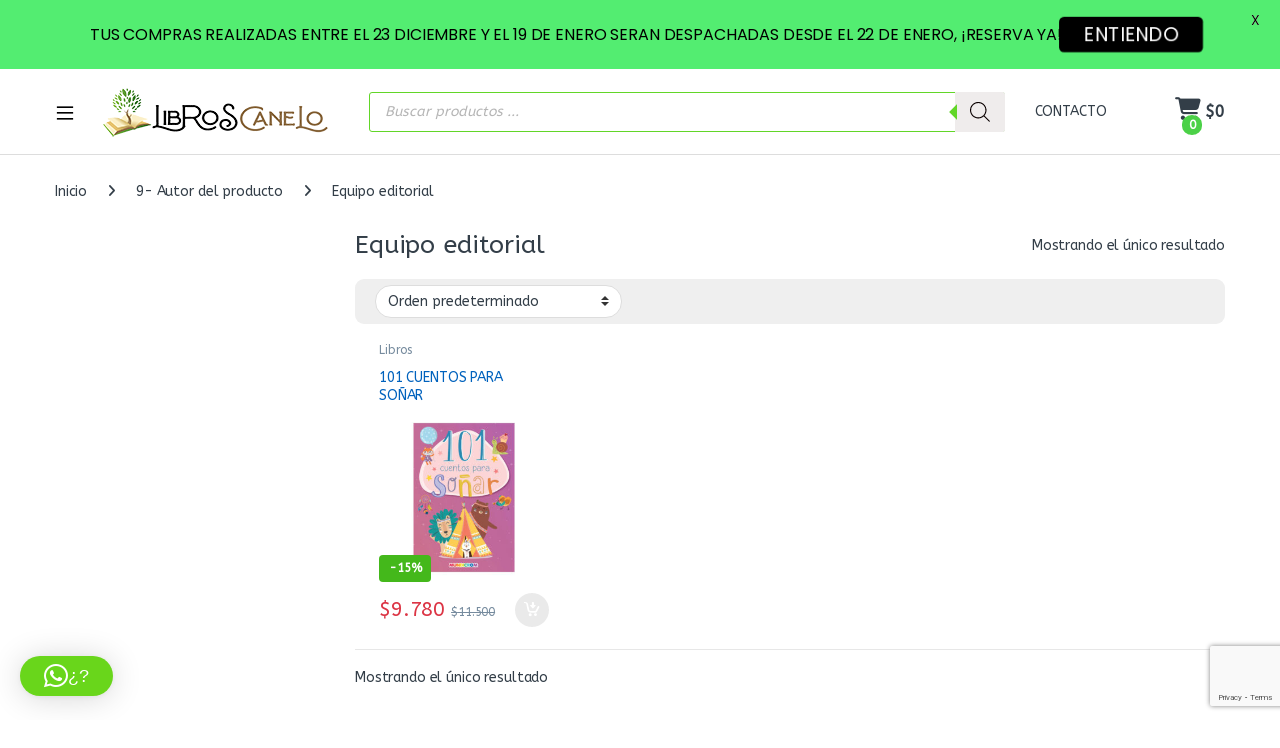

--- FILE ---
content_type: text/html; charset=utf-8
request_url: https://www.google.com/recaptcha/api2/anchor?ar=1&k=6LelELEUAAAAAPInje1jGeIFxAybYLWhW2ay1vGi&co=aHR0cHM6Ly93d3cubGlicm9zY2FuZWxvLmNsOjQ0Mw..&hl=en&v=PoyoqOPhxBO7pBk68S4YbpHZ&size=invisible&anchor-ms=20000&execute-ms=30000&cb=mmc2v1xzkvrm
body_size: 48538
content:
<!DOCTYPE HTML><html dir="ltr" lang="en"><head><meta http-equiv="Content-Type" content="text/html; charset=UTF-8">
<meta http-equiv="X-UA-Compatible" content="IE=edge">
<title>reCAPTCHA</title>
<style type="text/css">
/* cyrillic-ext */
@font-face {
  font-family: 'Roboto';
  font-style: normal;
  font-weight: 400;
  font-stretch: 100%;
  src: url(//fonts.gstatic.com/s/roboto/v48/KFO7CnqEu92Fr1ME7kSn66aGLdTylUAMa3GUBHMdazTgWw.woff2) format('woff2');
  unicode-range: U+0460-052F, U+1C80-1C8A, U+20B4, U+2DE0-2DFF, U+A640-A69F, U+FE2E-FE2F;
}
/* cyrillic */
@font-face {
  font-family: 'Roboto';
  font-style: normal;
  font-weight: 400;
  font-stretch: 100%;
  src: url(//fonts.gstatic.com/s/roboto/v48/KFO7CnqEu92Fr1ME7kSn66aGLdTylUAMa3iUBHMdazTgWw.woff2) format('woff2');
  unicode-range: U+0301, U+0400-045F, U+0490-0491, U+04B0-04B1, U+2116;
}
/* greek-ext */
@font-face {
  font-family: 'Roboto';
  font-style: normal;
  font-weight: 400;
  font-stretch: 100%;
  src: url(//fonts.gstatic.com/s/roboto/v48/KFO7CnqEu92Fr1ME7kSn66aGLdTylUAMa3CUBHMdazTgWw.woff2) format('woff2');
  unicode-range: U+1F00-1FFF;
}
/* greek */
@font-face {
  font-family: 'Roboto';
  font-style: normal;
  font-weight: 400;
  font-stretch: 100%;
  src: url(//fonts.gstatic.com/s/roboto/v48/KFO7CnqEu92Fr1ME7kSn66aGLdTylUAMa3-UBHMdazTgWw.woff2) format('woff2');
  unicode-range: U+0370-0377, U+037A-037F, U+0384-038A, U+038C, U+038E-03A1, U+03A3-03FF;
}
/* math */
@font-face {
  font-family: 'Roboto';
  font-style: normal;
  font-weight: 400;
  font-stretch: 100%;
  src: url(//fonts.gstatic.com/s/roboto/v48/KFO7CnqEu92Fr1ME7kSn66aGLdTylUAMawCUBHMdazTgWw.woff2) format('woff2');
  unicode-range: U+0302-0303, U+0305, U+0307-0308, U+0310, U+0312, U+0315, U+031A, U+0326-0327, U+032C, U+032F-0330, U+0332-0333, U+0338, U+033A, U+0346, U+034D, U+0391-03A1, U+03A3-03A9, U+03B1-03C9, U+03D1, U+03D5-03D6, U+03F0-03F1, U+03F4-03F5, U+2016-2017, U+2034-2038, U+203C, U+2040, U+2043, U+2047, U+2050, U+2057, U+205F, U+2070-2071, U+2074-208E, U+2090-209C, U+20D0-20DC, U+20E1, U+20E5-20EF, U+2100-2112, U+2114-2115, U+2117-2121, U+2123-214F, U+2190, U+2192, U+2194-21AE, U+21B0-21E5, U+21F1-21F2, U+21F4-2211, U+2213-2214, U+2216-22FF, U+2308-230B, U+2310, U+2319, U+231C-2321, U+2336-237A, U+237C, U+2395, U+239B-23B7, U+23D0, U+23DC-23E1, U+2474-2475, U+25AF, U+25B3, U+25B7, U+25BD, U+25C1, U+25CA, U+25CC, U+25FB, U+266D-266F, U+27C0-27FF, U+2900-2AFF, U+2B0E-2B11, U+2B30-2B4C, U+2BFE, U+3030, U+FF5B, U+FF5D, U+1D400-1D7FF, U+1EE00-1EEFF;
}
/* symbols */
@font-face {
  font-family: 'Roboto';
  font-style: normal;
  font-weight: 400;
  font-stretch: 100%;
  src: url(//fonts.gstatic.com/s/roboto/v48/KFO7CnqEu92Fr1ME7kSn66aGLdTylUAMaxKUBHMdazTgWw.woff2) format('woff2');
  unicode-range: U+0001-000C, U+000E-001F, U+007F-009F, U+20DD-20E0, U+20E2-20E4, U+2150-218F, U+2190, U+2192, U+2194-2199, U+21AF, U+21E6-21F0, U+21F3, U+2218-2219, U+2299, U+22C4-22C6, U+2300-243F, U+2440-244A, U+2460-24FF, U+25A0-27BF, U+2800-28FF, U+2921-2922, U+2981, U+29BF, U+29EB, U+2B00-2BFF, U+4DC0-4DFF, U+FFF9-FFFB, U+10140-1018E, U+10190-1019C, U+101A0, U+101D0-101FD, U+102E0-102FB, U+10E60-10E7E, U+1D2C0-1D2D3, U+1D2E0-1D37F, U+1F000-1F0FF, U+1F100-1F1AD, U+1F1E6-1F1FF, U+1F30D-1F30F, U+1F315, U+1F31C, U+1F31E, U+1F320-1F32C, U+1F336, U+1F378, U+1F37D, U+1F382, U+1F393-1F39F, U+1F3A7-1F3A8, U+1F3AC-1F3AF, U+1F3C2, U+1F3C4-1F3C6, U+1F3CA-1F3CE, U+1F3D4-1F3E0, U+1F3ED, U+1F3F1-1F3F3, U+1F3F5-1F3F7, U+1F408, U+1F415, U+1F41F, U+1F426, U+1F43F, U+1F441-1F442, U+1F444, U+1F446-1F449, U+1F44C-1F44E, U+1F453, U+1F46A, U+1F47D, U+1F4A3, U+1F4B0, U+1F4B3, U+1F4B9, U+1F4BB, U+1F4BF, U+1F4C8-1F4CB, U+1F4D6, U+1F4DA, U+1F4DF, U+1F4E3-1F4E6, U+1F4EA-1F4ED, U+1F4F7, U+1F4F9-1F4FB, U+1F4FD-1F4FE, U+1F503, U+1F507-1F50B, U+1F50D, U+1F512-1F513, U+1F53E-1F54A, U+1F54F-1F5FA, U+1F610, U+1F650-1F67F, U+1F687, U+1F68D, U+1F691, U+1F694, U+1F698, U+1F6AD, U+1F6B2, U+1F6B9-1F6BA, U+1F6BC, U+1F6C6-1F6CF, U+1F6D3-1F6D7, U+1F6E0-1F6EA, U+1F6F0-1F6F3, U+1F6F7-1F6FC, U+1F700-1F7FF, U+1F800-1F80B, U+1F810-1F847, U+1F850-1F859, U+1F860-1F887, U+1F890-1F8AD, U+1F8B0-1F8BB, U+1F8C0-1F8C1, U+1F900-1F90B, U+1F93B, U+1F946, U+1F984, U+1F996, U+1F9E9, U+1FA00-1FA6F, U+1FA70-1FA7C, U+1FA80-1FA89, U+1FA8F-1FAC6, U+1FACE-1FADC, U+1FADF-1FAE9, U+1FAF0-1FAF8, U+1FB00-1FBFF;
}
/* vietnamese */
@font-face {
  font-family: 'Roboto';
  font-style: normal;
  font-weight: 400;
  font-stretch: 100%;
  src: url(//fonts.gstatic.com/s/roboto/v48/KFO7CnqEu92Fr1ME7kSn66aGLdTylUAMa3OUBHMdazTgWw.woff2) format('woff2');
  unicode-range: U+0102-0103, U+0110-0111, U+0128-0129, U+0168-0169, U+01A0-01A1, U+01AF-01B0, U+0300-0301, U+0303-0304, U+0308-0309, U+0323, U+0329, U+1EA0-1EF9, U+20AB;
}
/* latin-ext */
@font-face {
  font-family: 'Roboto';
  font-style: normal;
  font-weight: 400;
  font-stretch: 100%;
  src: url(//fonts.gstatic.com/s/roboto/v48/KFO7CnqEu92Fr1ME7kSn66aGLdTylUAMa3KUBHMdazTgWw.woff2) format('woff2');
  unicode-range: U+0100-02BA, U+02BD-02C5, U+02C7-02CC, U+02CE-02D7, U+02DD-02FF, U+0304, U+0308, U+0329, U+1D00-1DBF, U+1E00-1E9F, U+1EF2-1EFF, U+2020, U+20A0-20AB, U+20AD-20C0, U+2113, U+2C60-2C7F, U+A720-A7FF;
}
/* latin */
@font-face {
  font-family: 'Roboto';
  font-style: normal;
  font-weight: 400;
  font-stretch: 100%;
  src: url(//fonts.gstatic.com/s/roboto/v48/KFO7CnqEu92Fr1ME7kSn66aGLdTylUAMa3yUBHMdazQ.woff2) format('woff2');
  unicode-range: U+0000-00FF, U+0131, U+0152-0153, U+02BB-02BC, U+02C6, U+02DA, U+02DC, U+0304, U+0308, U+0329, U+2000-206F, U+20AC, U+2122, U+2191, U+2193, U+2212, U+2215, U+FEFF, U+FFFD;
}
/* cyrillic-ext */
@font-face {
  font-family: 'Roboto';
  font-style: normal;
  font-weight: 500;
  font-stretch: 100%;
  src: url(//fonts.gstatic.com/s/roboto/v48/KFO7CnqEu92Fr1ME7kSn66aGLdTylUAMa3GUBHMdazTgWw.woff2) format('woff2');
  unicode-range: U+0460-052F, U+1C80-1C8A, U+20B4, U+2DE0-2DFF, U+A640-A69F, U+FE2E-FE2F;
}
/* cyrillic */
@font-face {
  font-family: 'Roboto';
  font-style: normal;
  font-weight: 500;
  font-stretch: 100%;
  src: url(//fonts.gstatic.com/s/roboto/v48/KFO7CnqEu92Fr1ME7kSn66aGLdTylUAMa3iUBHMdazTgWw.woff2) format('woff2');
  unicode-range: U+0301, U+0400-045F, U+0490-0491, U+04B0-04B1, U+2116;
}
/* greek-ext */
@font-face {
  font-family: 'Roboto';
  font-style: normal;
  font-weight: 500;
  font-stretch: 100%;
  src: url(//fonts.gstatic.com/s/roboto/v48/KFO7CnqEu92Fr1ME7kSn66aGLdTylUAMa3CUBHMdazTgWw.woff2) format('woff2');
  unicode-range: U+1F00-1FFF;
}
/* greek */
@font-face {
  font-family: 'Roboto';
  font-style: normal;
  font-weight: 500;
  font-stretch: 100%;
  src: url(//fonts.gstatic.com/s/roboto/v48/KFO7CnqEu92Fr1ME7kSn66aGLdTylUAMa3-UBHMdazTgWw.woff2) format('woff2');
  unicode-range: U+0370-0377, U+037A-037F, U+0384-038A, U+038C, U+038E-03A1, U+03A3-03FF;
}
/* math */
@font-face {
  font-family: 'Roboto';
  font-style: normal;
  font-weight: 500;
  font-stretch: 100%;
  src: url(//fonts.gstatic.com/s/roboto/v48/KFO7CnqEu92Fr1ME7kSn66aGLdTylUAMawCUBHMdazTgWw.woff2) format('woff2');
  unicode-range: U+0302-0303, U+0305, U+0307-0308, U+0310, U+0312, U+0315, U+031A, U+0326-0327, U+032C, U+032F-0330, U+0332-0333, U+0338, U+033A, U+0346, U+034D, U+0391-03A1, U+03A3-03A9, U+03B1-03C9, U+03D1, U+03D5-03D6, U+03F0-03F1, U+03F4-03F5, U+2016-2017, U+2034-2038, U+203C, U+2040, U+2043, U+2047, U+2050, U+2057, U+205F, U+2070-2071, U+2074-208E, U+2090-209C, U+20D0-20DC, U+20E1, U+20E5-20EF, U+2100-2112, U+2114-2115, U+2117-2121, U+2123-214F, U+2190, U+2192, U+2194-21AE, U+21B0-21E5, U+21F1-21F2, U+21F4-2211, U+2213-2214, U+2216-22FF, U+2308-230B, U+2310, U+2319, U+231C-2321, U+2336-237A, U+237C, U+2395, U+239B-23B7, U+23D0, U+23DC-23E1, U+2474-2475, U+25AF, U+25B3, U+25B7, U+25BD, U+25C1, U+25CA, U+25CC, U+25FB, U+266D-266F, U+27C0-27FF, U+2900-2AFF, U+2B0E-2B11, U+2B30-2B4C, U+2BFE, U+3030, U+FF5B, U+FF5D, U+1D400-1D7FF, U+1EE00-1EEFF;
}
/* symbols */
@font-face {
  font-family: 'Roboto';
  font-style: normal;
  font-weight: 500;
  font-stretch: 100%;
  src: url(//fonts.gstatic.com/s/roboto/v48/KFO7CnqEu92Fr1ME7kSn66aGLdTylUAMaxKUBHMdazTgWw.woff2) format('woff2');
  unicode-range: U+0001-000C, U+000E-001F, U+007F-009F, U+20DD-20E0, U+20E2-20E4, U+2150-218F, U+2190, U+2192, U+2194-2199, U+21AF, U+21E6-21F0, U+21F3, U+2218-2219, U+2299, U+22C4-22C6, U+2300-243F, U+2440-244A, U+2460-24FF, U+25A0-27BF, U+2800-28FF, U+2921-2922, U+2981, U+29BF, U+29EB, U+2B00-2BFF, U+4DC0-4DFF, U+FFF9-FFFB, U+10140-1018E, U+10190-1019C, U+101A0, U+101D0-101FD, U+102E0-102FB, U+10E60-10E7E, U+1D2C0-1D2D3, U+1D2E0-1D37F, U+1F000-1F0FF, U+1F100-1F1AD, U+1F1E6-1F1FF, U+1F30D-1F30F, U+1F315, U+1F31C, U+1F31E, U+1F320-1F32C, U+1F336, U+1F378, U+1F37D, U+1F382, U+1F393-1F39F, U+1F3A7-1F3A8, U+1F3AC-1F3AF, U+1F3C2, U+1F3C4-1F3C6, U+1F3CA-1F3CE, U+1F3D4-1F3E0, U+1F3ED, U+1F3F1-1F3F3, U+1F3F5-1F3F7, U+1F408, U+1F415, U+1F41F, U+1F426, U+1F43F, U+1F441-1F442, U+1F444, U+1F446-1F449, U+1F44C-1F44E, U+1F453, U+1F46A, U+1F47D, U+1F4A3, U+1F4B0, U+1F4B3, U+1F4B9, U+1F4BB, U+1F4BF, U+1F4C8-1F4CB, U+1F4D6, U+1F4DA, U+1F4DF, U+1F4E3-1F4E6, U+1F4EA-1F4ED, U+1F4F7, U+1F4F9-1F4FB, U+1F4FD-1F4FE, U+1F503, U+1F507-1F50B, U+1F50D, U+1F512-1F513, U+1F53E-1F54A, U+1F54F-1F5FA, U+1F610, U+1F650-1F67F, U+1F687, U+1F68D, U+1F691, U+1F694, U+1F698, U+1F6AD, U+1F6B2, U+1F6B9-1F6BA, U+1F6BC, U+1F6C6-1F6CF, U+1F6D3-1F6D7, U+1F6E0-1F6EA, U+1F6F0-1F6F3, U+1F6F7-1F6FC, U+1F700-1F7FF, U+1F800-1F80B, U+1F810-1F847, U+1F850-1F859, U+1F860-1F887, U+1F890-1F8AD, U+1F8B0-1F8BB, U+1F8C0-1F8C1, U+1F900-1F90B, U+1F93B, U+1F946, U+1F984, U+1F996, U+1F9E9, U+1FA00-1FA6F, U+1FA70-1FA7C, U+1FA80-1FA89, U+1FA8F-1FAC6, U+1FACE-1FADC, U+1FADF-1FAE9, U+1FAF0-1FAF8, U+1FB00-1FBFF;
}
/* vietnamese */
@font-face {
  font-family: 'Roboto';
  font-style: normal;
  font-weight: 500;
  font-stretch: 100%;
  src: url(//fonts.gstatic.com/s/roboto/v48/KFO7CnqEu92Fr1ME7kSn66aGLdTylUAMa3OUBHMdazTgWw.woff2) format('woff2');
  unicode-range: U+0102-0103, U+0110-0111, U+0128-0129, U+0168-0169, U+01A0-01A1, U+01AF-01B0, U+0300-0301, U+0303-0304, U+0308-0309, U+0323, U+0329, U+1EA0-1EF9, U+20AB;
}
/* latin-ext */
@font-face {
  font-family: 'Roboto';
  font-style: normal;
  font-weight: 500;
  font-stretch: 100%;
  src: url(//fonts.gstatic.com/s/roboto/v48/KFO7CnqEu92Fr1ME7kSn66aGLdTylUAMa3KUBHMdazTgWw.woff2) format('woff2');
  unicode-range: U+0100-02BA, U+02BD-02C5, U+02C7-02CC, U+02CE-02D7, U+02DD-02FF, U+0304, U+0308, U+0329, U+1D00-1DBF, U+1E00-1E9F, U+1EF2-1EFF, U+2020, U+20A0-20AB, U+20AD-20C0, U+2113, U+2C60-2C7F, U+A720-A7FF;
}
/* latin */
@font-face {
  font-family: 'Roboto';
  font-style: normal;
  font-weight: 500;
  font-stretch: 100%;
  src: url(//fonts.gstatic.com/s/roboto/v48/KFO7CnqEu92Fr1ME7kSn66aGLdTylUAMa3yUBHMdazQ.woff2) format('woff2');
  unicode-range: U+0000-00FF, U+0131, U+0152-0153, U+02BB-02BC, U+02C6, U+02DA, U+02DC, U+0304, U+0308, U+0329, U+2000-206F, U+20AC, U+2122, U+2191, U+2193, U+2212, U+2215, U+FEFF, U+FFFD;
}
/* cyrillic-ext */
@font-face {
  font-family: 'Roboto';
  font-style: normal;
  font-weight: 900;
  font-stretch: 100%;
  src: url(//fonts.gstatic.com/s/roboto/v48/KFO7CnqEu92Fr1ME7kSn66aGLdTylUAMa3GUBHMdazTgWw.woff2) format('woff2');
  unicode-range: U+0460-052F, U+1C80-1C8A, U+20B4, U+2DE0-2DFF, U+A640-A69F, U+FE2E-FE2F;
}
/* cyrillic */
@font-face {
  font-family: 'Roboto';
  font-style: normal;
  font-weight: 900;
  font-stretch: 100%;
  src: url(//fonts.gstatic.com/s/roboto/v48/KFO7CnqEu92Fr1ME7kSn66aGLdTylUAMa3iUBHMdazTgWw.woff2) format('woff2');
  unicode-range: U+0301, U+0400-045F, U+0490-0491, U+04B0-04B1, U+2116;
}
/* greek-ext */
@font-face {
  font-family: 'Roboto';
  font-style: normal;
  font-weight: 900;
  font-stretch: 100%;
  src: url(//fonts.gstatic.com/s/roboto/v48/KFO7CnqEu92Fr1ME7kSn66aGLdTylUAMa3CUBHMdazTgWw.woff2) format('woff2');
  unicode-range: U+1F00-1FFF;
}
/* greek */
@font-face {
  font-family: 'Roboto';
  font-style: normal;
  font-weight: 900;
  font-stretch: 100%;
  src: url(//fonts.gstatic.com/s/roboto/v48/KFO7CnqEu92Fr1ME7kSn66aGLdTylUAMa3-UBHMdazTgWw.woff2) format('woff2');
  unicode-range: U+0370-0377, U+037A-037F, U+0384-038A, U+038C, U+038E-03A1, U+03A3-03FF;
}
/* math */
@font-face {
  font-family: 'Roboto';
  font-style: normal;
  font-weight: 900;
  font-stretch: 100%;
  src: url(//fonts.gstatic.com/s/roboto/v48/KFO7CnqEu92Fr1ME7kSn66aGLdTylUAMawCUBHMdazTgWw.woff2) format('woff2');
  unicode-range: U+0302-0303, U+0305, U+0307-0308, U+0310, U+0312, U+0315, U+031A, U+0326-0327, U+032C, U+032F-0330, U+0332-0333, U+0338, U+033A, U+0346, U+034D, U+0391-03A1, U+03A3-03A9, U+03B1-03C9, U+03D1, U+03D5-03D6, U+03F0-03F1, U+03F4-03F5, U+2016-2017, U+2034-2038, U+203C, U+2040, U+2043, U+2047, U+2050, U+2057, U+205F, U+2070-2071, U+2074-208E, U+2090-209C, U+20D0-20DC, U+20E1, U+20E5-20EF, U+2100-2112, U+2114-2115, U+2117-2121, U+2123-214F, U+2190, U+2192, U+2194-21AE, U+21B0-21E5, U+21F1-21F2, U+21F4-2211, U+2213-2214, U+2216-22FF, U+2308-230B, U+2310, U+2319, U+231C-2321, U+2336-237A, U+237C, U+2395, U+239B-23B7, U+23D0, U+23DC-23E1, U+2474-2475, U+25AF, U+25B3, U+25B7, U+25BD, U+25C1, U+25CA, U+25CC, U+25FB, U+266D-266F, U+27C0-27FF, U+2900-2AFF, U+2B0E-2B11, U+2B30-2B4C, U+2BFE, U+3030, U+FF5B, U+FF5D, U+1D400-1D7FF, U+1EE00-1EEFF;
}
/* symbols */
@font-face {
  font-family: 'Roboto';
  font-style: normal;
  font-weight: 900;
  font-stretch: 100%;
  src: url(//fonts.gstatic.com/s/roboto/v48/KFO7CnqEu92Fr1ME7kSn66aGLdTylUAMaxKUBHMdazTgWw.woff2) format('woff2');
  unicode-range: U+0001-000C, U+000E-001F, U+007F-009F, U+20DD-20E0, U+20E2-20E4, U+2150-218F, U+2190, U+2192, U+2194-2199, U+21AF, U+21E6-21F0, U+21F3, U+2218-2219, U+2299, U+22C4-22C6, U+2300-243F, U+2440-244A, U+2460-24FF, U+25A0-27BF, U+2800-28FF, U+2921-2922, U+2981, U+29BF, U+29EB, U+2B00-2BFF, U+4DC0-4DFF, U+FFF9-FFFB, U+10140-1018E, U+10190-1019C, U+101A0, U+101D0-101FD, U+102E0-102FB, U+10E60-10E7E, U+1D2C0-1D2D3, U+1D2E0-1D37F, U+1F000-1F0FF, U+1F100-1F1AD, U+1F1E6-1F1FF, U+1F30D-1F30F, U+1F315, U+1F31C, U+1F31E, U+1F320-1F32C, U+1F336, U+1F378, U+1F37D, U+1F382, U+1F393-1F39F, U+1F3A7-1F3A8, U+1F3AC-1F3AF, U+1F3C2, U+1F3C4-1F3C6, U+1F3CA-1F3CE, U+1F3D4-1F3E0, U+1F3ED, U+1F3F1-1F3F3, U+1F3F5-1F3F7, U+1F408, U+1F415, U+1F41F, U+1F426, U+1F43F, U+1F441-1F442, U+1F444, U+1F446-1F449, U+1F44C-1F44E, U+1F453, U+1F46A, U+1F47D, U+1F4A3, U+1F4B0, U+1F4B3, U+1F4B9, U+1F4BB, U+1F4BF, U+1F4C8-1F4CB, U+1F4D6, U+1F4DA, U+1F4DF, U+1F4E3-1F4E6, U+1F4EA-1F4ED, U+1F4F7, U+1F4F9-1F4FB, U+1F4FD-1F4FE, U+1F503, U+1F507-1F50B, U+1F50D, U+1F512-1F513, U+1F53E-1F54A, U+1F54F-1F5FA, U+1F610, U+1F650-1F67F, U+1F687, U+1F68D, U+1F691, U+1F694, U+1F698, U+1F6AD, U+1F6B2, U+1F6B9-1F6BA, U+1F6BC, U+1F6C6-1F6CF, U+1F6D3-1F6D7, U+1F6E0-1F6EA, U+1F6F0-1F6F3, U+1F6F7-1F6FC, U+1F700-1F7FF, U+1F800-1F80B, U+1F810-1F847, U+1F850-1F859, U+1F860-1F887, U+1F890-1F8AD, U+1F8B0-1F8BB, U+1F8C0-1F8C1, U+1F900-1F90B, U+1F93B, U+1F946, U+1F984, U+1F996, U+1F9E9, U+1FA00-1FA6F, U+1FA70-1FA7C, U+1FA80-1FA89, U+1FA8F-1FAC6, U+1FACE-1FADC, U+1FADF-1FAE9, U+1FAF0-1FAF8, U+1FB00-1FBFF;
}
/* vietnamese */
@font-face {
  font-family: 'Roboto';
  font-style: normal;
  font-weight: 900;
  font-stretch: 100%;
  src: url(//fonts.gstatic.com/s/roboto/v48/KFO7CnqEu92Fr1ME7kSn66aGLdTylUAMa3OUBHMdazTgWw.woff2) format('woff2');
  unicode-range: U+0102-0103, U+0110-0111, U+0128-0129, U+0168-0169, U+01A0-01A1, U+01AF-01B0, U+0300-0301, U+0303-0304, U+0308-0309, U+0323, U+0329, U+1EA0-1EF9, U+20AB;
}
/* latin-ext */
@font-face {
  font-family: 'Roboto';
  font-style: normal;
  font-weight: 900;
  font-stretch: 100%;
  src: url(//fonts.gstatic.com/s/roboto/v48/KFO7CnqEu92Fr1ME7kSn66aGLdTylUAMa3KUBHMdazTgWw.woff2) format('woff2');
  unicode-range: U+0100-02BA, U+02BD-02C5, U+02C7-02CC, U+02CE-02D7, U+02DD-02FF, U+0304, U+0308, U+0329, U+1D00-1DBF, U+1E00-1E9F, U+1EF2-1EFF, U+2020, U+20A0-20AB, U+20AD-20C0, U+2113, U+2C60-2C7F, U+A720-A7FF;
}
/* latin */
@font-face {
  font-family: 'Roboto';
  font-style: normal;
  font-weight: 900;
  font-stretch: 100%;
  src: url(//fonts.gstatic.com/s/roboto/v48/KFO7CnqEu92Fr1ME7kSn66aGLdTylUAMa3yUBHMdazQ.woff2) format('woff2');
  unicode-range: U+0000-00FF, U+0131, U+0152-0153, U+02BB-02BC, U+02C6, U+02DA, U+02DC, U+0304, U+0308, U+0329, U+2000-206F, U+20AC, U+2122, U+2191, U+2193, U+2212, U+2215, U+FEFF, U+FFFD;
}

</style>
<link rel="stylesheet" type="text/css" href="https://www.gstatic.com/recaptcha/releases/PoyoqOPhxBO7pBk68S4YbpHZ/styles__ltr.css">
<script nonce="gdDzsOtDbgI8CoPzLE3dqQ" type="text/javascript">window['__recaptcha_api'] = 'https://www.google.com/recaptcha/api2/';</script>
<script type="text/javascript" src="https://www.gstatic.com/recaptcha/releases/PoyoqOPhxBO7pBk68S4YbpHZ/recaptcha__en.js" nonce="gdDzsOtDbgI8CoPzLE3dqQ">
      
    </script></head>
<body><div id="rc-anchor-alert" class="rc-anchor-alert"></div>
<input type="hidden" id="recaptcha-token" value="[base64]">
<script type="text/javascript" nonce="gdDzsOtDbgI8CoPzLE3dqQ">
      recaptcha.anchor.Main.init("[\x22ainput\x22,[\x22bgdata\x22,\x22\x22,\[base64]/[base64]/MjU1Ong/[base64]/[base64]/[base64]/[base64]/[base64]/[base64]/[base64]/[base64]/[base64]/[base64]/[base64]/[base64]/[base64]/[base64]/[base64]\\u003d\x22,\[base64]\x22,\x22w5xbw5/Ct0nCvkEVOQ7DpsKAfMKsw6U7w5/DgWDDk1Utw5LCrFnCkMOKKGAgBgJ5eFjDg0VGwq7Dh07Dt8O+w7rDiQfDhMO2RMKiwp7CicOBKsOIJRnDpTQiWcOVXEzDlsO4U8KMNMKMw5/CjMKrwoIQwpTCqmHChjxXQWtMT27DkUnDh8OUR8OAw5zCosKgwrXCs8OswoV7bUwLMhERWHchWcOEwoHCuA/[base64]/w6s5w6o8JhE/G3TCpMKpRkPCrcK1dsKldcO1wpNpacKOb0gDw4HDnHDDjgwmw4UPRT5iw6tjwrXDiE/DmTs4FEV6w4HDu8KDw4gLwoc2PcKOwqMvwrDCk8O2w7vDoDzDgsOIw5PCtFICEy/CrcOSw5l5bMO7w6l5w7PCsRVkw7Vdc31/OMO9wqVLwoDCgsK0w4puVsKfOcObV8K5Inxhw7QXw4/CsMOBw6vCoU3CnlxoWVoow4rCtCUJw69qN8KbwqBUZsOIORZgeFAIUsKgwqrCswsVKMKawpxjSsOYK8KAwoDDpFEyw5/[base64]/CssK9ccOjGXAPcsKkwpFMw581ZMOSbcK2AxTDmsKxcUIVwrPComR8HMO7w73DmMKJwpDDnsKGw5xtw7IqwqR5w61iw6fCtVp1wqp5PSDCmsOQWMOdwrtjw7HDkhZ2w4dxw6nDgkXDqwPCrcKvwr52GcOBGcK/EDjCmsKSccKOwqd6w67CjTpEwo0td0rDkRRUw6woHCEHZGHCnMKZwpjDi8OldRdfwrnChmkRYsOgPT4Fw7dGwr3Cp3bCpW7DhGrCh8Oawrggw4xXwpHCoMOHGcOmZhzChcKLwoA5w65ww6Fbw4lHw6Erwp1+woV/cWRyw6kKLkczXxHCgWovw6vCjcKkw73ChcKAc8OdBMOGw5t5wrBLTUbCohQsGlovwpPDsyA9w7nDq8KYwr87RR4GwqPCjcKeESzDgcKoWsKKaH/[base64]/w6osw7rCtMOuCxDDhHYYwrHDiW0kZ8K4wpwFwoHCpx3DmUJqTyR9w5rDpsOaw5VKwrM4wpPDqMKrGzTDgsKkwrkdwr0CDMOTTwPCscOewpPCgcOGwoDDmFwOw6fDrDY+wrI9RRnCh8OBKilefgQ/f8OkV8O6AEZVFcKWw5LDk0Z+wpEmNnTDo0F0w5vChXnDs8KXKzVbw7nCtWh6woPCiD1DW0HDjjzCkjrCncOxwp7Do8O+XVzDpiPDpMOIJzVlw6jCrlp0wo4RZMKSG8OoaTZ0wq1SVMKjIFIEwo8cwovDq8K7OsONWT/CkyHCu3fDnUbDscOCw4/DocOzwoJOMsOxGwBESF8tHC/CrW3CrAfCrHXDt1MVBsKVPsKRwobClDXDm1DDscKdWi7DgMKDM8Olwr/DoMKGeMOMP8KCw5kTF1cNw6LDsEHCmsKQw5LCqB/CgVbDhQtGw4fCiMOZwqU/[base64]/DixlwrhnR3d+wqMdP8OcWsOcwq3DkkPDr8Kfwr3DscK/wpBTbiXChVZJwo5dYMO2wrzDoy5LBXzCgcKBB8OubCQTw4fCrX3CiGVjw7huw5DCmMOTSRB7DQFdPcO/YcO7fsK5w5vDmMObwrYDw6xdfVrDncKbKChFwp7DisKIEXcNZMOjKzbCsy0Owrkjb8KCwrIzw6JLFUA3UQcWw7cVA8K3w7jDpAsgIyPCpMKfE3fDo8KuwopGGS1HJHzDtU3Ck8KRw4PDqcKKIcO1w50Qw6XCm8KIO8OiccOuM0hgw6oOGsOJwq9Kwp/Chk3Cn8KCOcKRwoXCkmjDp0LClsK5Zz5twpwEbwbDr03DoTLCjMKaLXdNwrPDoHXCs8Ohw6XDtcKXLQMhJMOcwojCrwzDrcKHCUZHw7IgwrvDgBnDkgtiTsOJw7fCq8OrPhzCgsK+YHPCtsOoCQfDu8O0S1/DgkA8OsKjZsOOwqHCisKOwrTCpEvDv8Klw5lLQcO/[base64]/CvT8tIsKSwqnCiVASRD7Cqx84XMOyw4/CnMKCa8KOw45Qw7U+wrHClQZFw6R2KQ5KYCVuHcO0JsOwwpZQwonDq8KZwqZwE8KCwqFaL8OewrApBwIMwrRGw5HCiMOhIMOiwp3Du8Olw47Cu8OuXWcgSgLCqTdqAsOYwq/DlSnDqzjDlxTCmcOGwokAHSvDhFnDlsK3O8O3w7cOwrQuwqXCvsKYwqZlAWbClB1rLSU4wonChsKiV8Orw4nCnXtww7YPJzvCi8O+QsOLbMKgXsOSwqLDhTBtwr3ChMK7wr5QwpTClkTDpsK6YcO4w6Yowo/CrS/ChWh+azrCksKBw7RkbmfDpW7DscKPJ0HDqH5LDDTDqH3DucKQw4IoHT1uJsOMw63CpUJ3wqrCssOdw7pEwrx+wpIBwrc/EcKUwobCk8OVw4crDCxPSMKRaErCpsKULsKpw5Uew4oPw6NjA3YXwqDCicOow4zDqnIMwod9wr9Vwrorw5fCmFzCpBbDmcKbVBfCrMOLfjfCkcKGKnfDi8OJbnNWdXNCwpjDjBcQwqgqw7J0w7Yow6RGTW3CingoKMOew6rCpsONPcK8ShvCoUcvw7x9wo/CosKuMFxnw6PCncK0L03ChcK6w6/CuGnDuMKUwp8IacKbw4pfeznDhcKTw53DujfCjSDDvcOVB2bCi8OfAEvDmMKywpYzwpPDkHZAwqLCkQPDpRPDtMKNw7fDgUE8wrnDlMKfwqjDlCPCl8KDw5jDqMOKXMK5Oyg1FMOAQRF4blw9wp98w4LDsj3Cl1fDsMOuPxXDij/ClsOiKMKtwoHCuMOvwrAHw6nDvHPCnGMuQ1oew7jDkhDDocOLw6zCmMKbWMOww50QGgpuw583EQF5UyF9PMKtPynDmMOKWCATw5cwwovDvcKdF8KeVD7ClRtEw68VDkjCqVg/A8OJwqXDoE3Ci3FXccOZXwJ5wqjDt0IJwoQyVMK2w7vDnMOmfsKAw4nCu0rCpHdwwr82wrDClcOaw659DMK+wovDlMOSwpZrFsOvSsKkG1PCsxfClsKqw4Z0VcOsO8KYw4EJEcObw5jCtFsXw73DvD3DnUE6NzlIwpQlOcK6w6/[base64]/TQbDnMKUwprDqXYnGcOeUW4YDMOJFD3Ch8O8U8KoX8KZCnrChhLCrsKefXpiTk5Vwqchcgdpw6zCuCvCmCfDryfDjR8qNsOeHyclwpsvwr/DgcKhwpXCn8KxU2Fmw7jDozhzw6wJXGZafRDCvDXCtlDCsMOswq8Uw4TDs8OMw6dcN0g+csOEw5PCnA7DlV3CpMKeG8OcworCh1jCqsK/KcKlw6k4OEUAU8OLw61SATXDkcODUcOCw6TDjjcoWDrChgEHwpp5w7PDqzPCpzQvwqfDjMOhw48Xwq/Cn1EYIsOzQ0MBwpBAHsK2TRXCtcKgWSTDnXYUwoxkbsKdAcOlw61uXMOEXirDqXJUwqQnwotpWAhCU8K1ScK7wpdDVMKGWMO4RG12w7bDtBPCkMKKwoB9cW1ecEoSw6/DoMO3w4XCuMORUSbDkVl3VMK+wpBSI8Opwr7DuA8Mw5zCpcKHJyBbw7VCVMO2dsK+wphQEGHDtmNJXcO1ARHChsKvBcKhW1vDmlHDk8Ovfz0/[base64]/[base64]/DocO3eMKWw57DpEptJXnCo8OWbW3CuHh9w4XDi8K1UTzDl8OswqolwoMPEsKkEsKCWWrCqlnDlwshw5wDeknDssOKw5fCtcOIwqPCocORw7x2wpxuwrvDpcKXwoPCg8Kswrpsw6TDhibDmiwnw4/DuMKVwq/DtMObwqTChcKADUvDj8KEZW5VDcKIFsO/XgfCpMOWw5J7w4zDpsO4wrvChUpHF8KVQMKnwqLCvsO+OznDpkBGw4XDlcOhwprDgcKiw5Qlw5EXw6fCg8OIw6vCksKdHMOzHTbDgcKYUsK/aGvChMKbLkbDicOdaUvDg8KtSsODN8O8wo4nwqk2wqVxw6rDuBHCksKWdMOpw7PCpyzDnhggEgDCuVkLWn3DuQjDjkjDryvDscKcw7B3w6HChsOCwp4/w6crVG8+woowIsOTZMKsF8OSwpAkw4U8w7vCsT/[base64]/[base64]/DuGxHwpodE8KHI8K8wpTDgsKOel9Pw7bDhAQwQzlYRcKjwplUacOgw7DComrDoEhBScOAMCHCk8OPw4jDgMK/wq/DhkV6cVsOZRQkK8KCw5UEciXDtcODBcKfZWPCrh/CviXCqcOIw7HCpDDDmMKawrzCt8ORHsOWYsO5BUvCt0wWQcKew7bDrMKCwp7Cn8KFw5E3woFZw5jCj8KdZcKMwo3Ctx/CqsOCW1LDhcO2wp5ENkTChMKZLMOpJ8Kgw6DCh8KDZxvCrXLCnsKBw5kJwr9Fw7NGUmskChlfwobCvAXDrxlGFSwKw6A3f154LMK+ISJqw4ASPBg1wrkpWsK/fsK9fiDDrX/Dv8Klw5jDmkDCksOGOy8IE1HCksK4w4PDp8KlQsO6GMORw6DCoWjDpcKYGUTCpsKiI8Kuwo/DtMOoaRvCtCXDu3nDjMO6dcOncMOLW8Kzw5QgCcOzwonCu8OdY3bCqhYpwozCuHE5w5F/w5vDhMOGw7QKLsOyw4LDgEDDqmzDuMKNKElfPcO5wo3CrsOJSm1Jw5DDkMKLwp9MIsKgw6rDn1Rew5DDhREpwp3Dpmkzw7dXQMK+wq4LwppbDcOGTV7CiRMcZ8KVwozCosO0w5bCscK2w5gkS2zCoMO/wozDhz17esOWwrUxZsOvw6NgUMO3w53DmApNwodBw5DCiz1tc8OJwq7Dk8K8cMOKwpDDlMKobMOawozCgjVTADIKTC/DuMOtwrZ9GsOCIyVZw63Dtz7DnRPDiFQEZcK3w7EHQsKYw5QxwrzDqMKqbD3DusKefGnClkHCkcONK8OLw4nDj3wvwpXCjcOdw7vDhcKrwrPDnAIOIcOxf01fw5fDq8OkwqbDt8OYwp3Dl8KIwpUPwppFSMKQw4fCrBs4eXM/w5c1QsKcwoDCoMKuw5hQwr/[base64]/VMOFwpfCnMOOwr8kwr5hWifDnsOHYFLCnD/[base64]/CtCYxSSQiw74AT1oLwoHCpcKBwp9qw75Sw57DtMKYwro/w5YdwqfDhkvClj7CjMKkwrfDpwfCvE/[base64]/DozjCizsCLcKeOEnDlz9rw51Kw71+wpXDhE8/wqFEwoDDqsKMw4lFwqzDt8KZACtWAcKDdMKBNsKiwoLCg3bCtCbClQcKw67CjG3DmFIKccKKw6fCjsKnw4vCscOuw6/CpsOvUcKHwovDq1zDpzXDsMKKR8KsM8KFdyVDw4PDoGjDhsOvEMOQTMKeMhUtTsO+YMOyXCfDngZXbsKcw6zDrcOUw5zCvWEkw5kow6YPw4JYwqHCpTDDhgsjw77DqCfCvcOXUhMYw4Nww7o3wpoQO8KEwqwqW8Kfw7DChsKIXsO/Ywtgw4nCi8K9ADdqKl3CjcKZw7DCjgHDpQHCucK0HivDqcOnwqvCsCoQKsOTwqZ7EGhMU8K/wobDmBzDsCgqwqRPIsKgUT9qwqnDoMOBanw/QCrDicKVHVjCqi3ChMK/Z8ObXG4Ywo5Me8OYwqvCsipWIMOlIsKgPlXCpMO2wpRwwpTDn3nDoMKMwqsZdiVDw43DrMKvwrhuw4hZI8OWUghowoHDgcKjEULDsR/CiABFVsO7w5tUT8OpUGcrwo3DoQIsbMKUUcObwrnDu8KVG8KOwonCmUPCjMOcVXcgbUoLD3LCgA3Dh8K5Q8KMIsOJE0PDnzN1dyAcRcOow6hywq/DuAwvW01jKcKAwoJPQjpLYTc/w5wNwqlwNyV0UcKxwoFbw745YyY/[base64]/Cu8O9w7IZT3fDuCUjwrwiMcO8Z2cpCcKQwrpVQ8O3wprDssOROm/CssK8w6HCjhnDlsKBw5jDmcKuwrMVwrpnF2dKw7HChzJmc8Kiw4HCmcKzYcOMwo7Dl8KMwqtwV3RHGsK5HMK6wp8YOsOmH8OOBMOYw77DqHrCrETDvcKOwpbCtcKDw6deQcOqwpLDsQMYDhHCqyEcw5kbwo06wqTCsFfCrcO7w67DoF15wo/[base64]/DlMOuay1DwoNZJFLDjsOrIcOuw7HDosKew53CtS4gw5XDoMKQwpI2w7XDvCfCusOEwpjCrsODwqwoNxDCkktSW8OOX8KcdsKhesOaQcOuw5JiUwvDnsKOc8OAUA1ECMKNw4gyw6DCmcKcwpISw7LDj8OOw5/DmBRyZ3xkcjIbKzzChMOYw4bCjMKvcQJEJiHCosKgOXQKw6h4fkJ7wqd6aWALJcKLwr7DsSo3ecK1WMOXdsOhw6B2w63DpTZXw73DscOmTcKjN8KeLcOOwrwMeT7CvSPCrsK1WMOJGT/DgEMAcSE/[base64]/w7skYAJLwprCm2Y0Vl7CmQgMwq5fwojDik98wooOEThZw7sZwpvDmsKnw63DnC51wosXGsKTw5MJM8KAwprCjcKPScKjw7QveVQQwr/CpcOidRbCnMK1w4B3wrrDl2IUw7JNd8Knw7TDpMO7BMKZFhPCshdvfXvCoMKBK0/DqUvDhcKkwo3DtcOfwqwQDBbDnnLCsnADwqdqbcKXB8OMK2vDq8KwwqwBwqxaWGDCgW/[base64]/w5PDssO6w5vCuCjDuMKpT24Swqx3wr/CjVbDisO3w5zCvMKkwqfDrsKqw65/asKVCl1hwpgQaXtrw6A1wrHCusKbw75sDsK9LsOdH8OGMkrCiULDtC4lw67CmMK9ZhcSd0jDpBgVD0DCqMKGbXXDmnbDmFHCnlUFw5xKRDDDkcODccKYw7LCksKEw57CkWExL8KQaxTDg8Kcw7/CugHChCDCiMOcQ8OlQMKFw559wp7DqwhoQCthw7tTw49oKHIjIBxHwpEkw7EDwo7DqEASWGvCm8KSwrgMw54Vwr/CtcKgwqLDrMKqZcOpLQ9Yw7Jzwosew50bwoY2wr3DkTTCng3CksO6w4gjOFJSwozDuMKZKcOKdX83wrE/IykVScOlRyZEZ8OLIMO+wpDDmMKIQD3CmMKlXhVvUHlSw7nCgyrCkWfDo1I8VMKgQAzComxhZcKAOMOPOcOAwrzDn8KAIGIpw5zCosOywo0Nchl2Zk/CkCxvw4jCgcKBf2/Ci3VxIRrDo0vDucKnMUZMa1XCkm5Pw6hAwqjCpMOEwoTCp3vDpMOGN8O6w7jCtkALwqzCtFrDv1gkeEvDuRRNwo0DAsOZwrwqw4pQwp0Pw71pw5tmEcKPw6I5wpDDmzwzHQLClMKaScOeCcOGw5IzO8OtRw3CkEcowpvCuxnDlWZMwocww5ULLT5oO1/DoHDDr8KLGMOqeETCucKyw7MwMiQSwqDCn8OUcX/DlSdAw5zDr8K0wq3DkMKZa8KFWUVZWVUFwrxbw6FTwpUzw5HCpGHDvUzDmiVzw4/[base64]/GXQmIsONw5vDqMKdwovDvsOJNcOdwrJbHsKrw6/CpsKwwpzDh0cnYTbDlnEZw4bCm1vDqRMBw4U2DsORw6bDs8OPw4rCisKMBEzDgi4Vw6bDqcOHBcOQw641w57DmUXChw/DpF7CgUcaDcOaWEHCmh1jw5nCnWZjwo4/w6c4bhzDvMO5AcKCF8KjDcORRMKvR8OfGghxIMKMe8KzV2Nsw6bCil3ConrClhzCjGHDg0VEw6QvMsO+ZVMww4LDjAZ8EETCglUYwqrDlWHDlMKOw7PChXcDw5DDvCEUwp/[base64]/CpcOoCkY7w58XB3/CvMOSw5PDncOVL1ZGw6I/worDvl5Iw6MdVkbChwxrw4HDl1XDkkLCqMKsQWbDkMOVwo3DuMKkw4YLaS8Pw5wlFsO/bMOHHnbCu8K/wrLCp8OkI8OpwpomGsKaw5nCpMKxw7xDBcKSRsKgXQfCh8OCwoA/wodxwq7DrX/[base64]/DhRHDhMKMM8Kuw48QR3TChMKDdhQZwpBmw5fCg8KCw7HDmcO6QcO4wrF7ZyDDpsOUUsKCRcOTd8OSwqXCknbCucOEw6nDvnJGMRBZw71UFAHCjMKhUm5zPyJkw6J7wq3Cs8OSEG7CrMO4Sz7CuMO5w43CmEPCh8K2acOZXcK2wrZ/wpErw5bCqTrCj3HDr8Kqw7t/UkEoIMKHwqDDtUPDn8KORjbDmVUgwp7DusOpwrAYw6rDs8KWw7zDlTzDqykjXT/Dkh18IsOUD8O7w5pLVcKeb8KwBWI0wq7CpsOYcUzCv8KCwpV8V0/[base64]/OMOFTRzCgFrDtlbDjRvDjkrDi8K+w5TDvhdkw5NMfcOKwqvCuzPCj8O+V8Kbw6nDuhwzYhfDocKGwobDhVJXOG7DksOSYsKUw5Qpwp/DnsKDBXfCkljDsBHCh8OswqTDnXZfSsOWHMO3GcK9wqBwwofCmFTDgMK4w6UeAcOyZcOYa8OORMOnwr0Bw4RKwp4oYsOEwrDClsKfwohAw7fCpsK/w4AMwotDwoB6w5TDr1MVw7BDw4XCs8KIwrHCmW3CiQHCilPDuETCqsKXwrfDmsKGw4llJwFnM2JjFVbCuCHDvsOow4/[base64]/CgsOnw6FrFnQowq8jQU9RfxZxw4B+w5AUwq4lwr3Cpy/Ck0nCkznCvDrDlG5hEj81J2PCnjZKHsOQwr/DtXjDgcKHccOsJcO5w63DtsKOHMOPw7howrDDmwXCmsKaUxANAT8UwrQSOh42w7QDwr9rIMKDEcONwo0JEkDCohDDslPClsO/w48QUAZZwqTDh8KwGMObOcK1wqPCksOGSnhwChrCvlzCpsKQRsOcYsKCEUbCjsKGUMONesKsJcOGw73DpwvDoFQNR8OOwoPClxjDtA8ywqfDrsOJw4LCqcKmBgbCmsOQwoIBw4bCu8O/w73Drk3DssKYwqvDqDDCgMKZw5rCpFjDqsK1ahPCkMKywq3CsGDDui3DmR0hw4NiEcKUXsOKwqvDgjPCg8Ouw5F0Z8KgwqDClcKpUHoXwrTDlTfCnMK4wqUmw64gYsOGMMKOXcOZTxRGwpE/MsOFwpzDlCrDgRAxwrbDs8K+c8O/wrwxTcK/JSRXwocqwr03YcKAOsKLfsODUV9DwpXCssOLHFYOTGNaAk5MbXbDplYuLsOxdMObwqnDtcKaSDhDX8O7BQQOcsKyw4/DpQ9ywqNvfArCjEFaZl/DpsKJw6LDjMO0XgHCoCkBYFzCulDDucKqBEnCrU8zwoPCqcKaw4DCuj/[base64]/[base64]/B8Kdwo7CqErDusKYw7ZGw67Cum7CumjCnMOfLMO5w6UNI8OKw4/DjMOSwpNpwqnDuHHCvwBzFDIzCVwWYsOFRSTCpgjDk8Okw7zDq8Osw6MKw47CvhNqwqB+w6bDg8KZNCwbGsK/XMO/RMOdwpPDvMOsw4DCmV/Dpg1hGsOQAsKWeMKbNcOfw6XDhFU8wqbCjmxJwq8twqkuw4DDkcKwwpDDpUjDqG/DucOYcxPDkyHCuMOjc2Vfw4tiwoLDtcODwoAFBBfCrcKbKEEoTnEHEcOZwo16wpx+FhBSw4Z2wqHClMKWw6jDtsO8w6xgTcOawpdUw6fDi8KDwr1dQsKoQArDr8KVwo8DIcK3w5LCqMOib8Khw5B+w5ppw5ZWw4fCnMKrwrR5w5HDlS/CjXYtwqrCuVjDqCo8dEbCg1fDs8O4w67CqE3CosKlw6vCj3/DgsO2S8KSw5HCi8KzYRZjwqvDq8OLXk7DmX54w7/Dtg0Fw7EOJWjCqj1lw7kjDQfDpRHDn0/CtXlLBVoOPsOKw5ZAIMKjE2jDhcOXwpDDs8OXSMOxQcKhwpvDhRzDr8OpR04qw4/DnyHDuMKVPsO3BsOQwrXCt8KMFcKPw77ClsOgbcOqw4rCssKTwozCnMO1WQxUw7/DrD/[base64]/CsyfCkMOZw7vDjxbChHHCpcOnwo8Dw4gCwqA3w6rDp8KlwovCh2F+w6BwPXvDqcKTw51bSy9aSnVMYlnDlsKyQhYuDSFOQsOFbcOiK8OxKiHCoMOkaFPDrsKweMKEw6bDuQtEUTwGwr0kRsO4wrrCvjN9LsK/djTDscOvwqlewrcZKcOCSzDDgQHCrgp1w6B0w7LDmsKDw67CiHIAfVBbdsO3N8OPCMOqw6LDmgdPwpfCh8OufDY8fMO2YcOGwpnDp8KmMh7Do8OGw5Qnw4U1aCPDpsKsQBnCvEppw5zCjsKuRcO6w43CjUNDw7nCi8KILMO/AMO+wo83LG/CtykVSBtjwqDCu3cECsKcw6jCrBTDpcO1wog6My3Ct1HChcOWwrReE11QwqM/[base64]/Donh3RMKeOsO3ByjDuhktPsOINxTCrk/[base64]/Do3jDv17DscOgw6nCv1TCmTDCssKnw6A6wrtCwpdCDSAIw6fDhcKXwooMwrXCh8K2esK2wp9EA8KHw7EjByPCvTlFwqpMw6t8w7wAwrnCnMKuLmPCo0rDpjPCj2DDjsKnwqvDiMOwG8OIJsOYZlA+w450w5jCoVvDsMO/[base64]/wqwKwofCoMO3woXDgsKLIMKEw7fDo3wXVsOKw5zCtsO+CXzDo2ImG8OJB211w4/DlMOrXl3DoVcRUMOkwrh8Y31dJAfDicOnw6haRMK+FnPCqH/[base64]/DpcOgCMOMw6rDj8KZRsOjfG3CnCfDhA86aMOnw53DrMO0w7RLw4ceIcKhw5VmIC/DmQ5YFsKLD8KCZxwcw6JMf8OvX8KdwpnCsMKZwpQoSWDDr8OxwrPDnxHDpCvCqsOPGsKCw7/[base64]/DnRjCr07CuhfDucOAwqlRw6JrVMKPw7NfSiMRLsK/IzQwDMKCwrdlw7jCigzDl3DDsnPDtMKqwp3Dvj7DsMK9w7rDr2fDs8Orw6/[base64]/DvxxNeEQVwpYJOcKTM8KadlvCscOVw6zCksOXMMOiCHE8HUVkwqzCsgU4w7jDoGfCsHgbwqfCl8Omw5/DlA3Dj8K/[base64]/[base64]/Co8OdQcO8DMKyFMK4XsKrw5ozLR3Dhm/Do8OIw6cnNcOGUMKdOQTDosKpwo0cwrHDhhHDtn3CkcOHw4FWw6srdMKTwoHDlsO4AcKnTsKqwofDu1UtwptjUgZbwpQxwrYPwqo4SyESwpbCvysPcMK3woZGw6zDvAvCrk16fmLChW/CjcOQwqJfw5rCgxrDn8KnwqTDi8O9dzh+woDDt8Okd8Ohw6/[base64]/CmMK1OMKTPyzDhsKdD3DCusKlw5w+w5VwwqXCnMKLQn0qMcK9VgbCmkh/[base64]/[base64]/F2c9wp8JO8Kkwr0iWVDDo3LCo8K6w7lMT8K2HsOkwrTCkcKowoURBsKHbsOPb8Kuw7kaV8O1FRh/[base64]/DshR6RHHCiFjCsGZQScOmw5vCtMKWeBFwwoo6w6YSw6xWWE4WwrITw5DCvyfDo8KZPUg9GsONOhgvwo45ZmQgDQMMRxojNsKZUsOVdsOpLD/ClDLDq11PwqIkVBMKw6rDhcKUw5LDn8KTW3fDsxN6wppRw7lkY8KsR1nDjHAsUcO3CMKFw7/Dv8KECEpPIcKDE0B/wozClVU2H0RGbQpiZkgYW8KUWMKqwoQlHcOAUcOBN8KLJsOTEsKHEMKgM8KMw6oLw4YpYsKlw71NZyYyOHxDE8KbXzFpSXdQwofCk8ODw5d7w4Nuw4Vtwqxfa1RPS3/Cl8KqwrV6HznDqMOuBsKFw7zDpMKrYsO6WUbDoX3Cu3gywpXCo8KEbgfCr8O2XMKwwrguw7DDvik9wo10BT4oworDvErCjcOrKcOBw7fDl8OHwrnCgD3Di8ODc8OswqZqwrDDqMKxwovCuMOoRsO/RGNIEsKVBRPCshDDsMKlPcKOwo7Dl8OsZwo7wprDn8OEwqoGw7HCokbDvcONw6HDiMOTw5TCjcO4w546NyVYIiDDsWkbw68Vwo19JFJBI3DDncOew4zCn1nCtsOqGxHCmQTCjcKtNcKuLX7ClsObLMKBwqx8DnxgPMKVwqJxwr3CiAVtwoLCgMK7L8Kbwos/[base64]/[base64]/CgEoXEMKgdU5Ew7VzChFewrjDpMKsD1dMwoJXw4Niw4szfcOHcsOaw4bCoMKkwqzCs8Ofw7BWw4XCggRSwrvDmnnCt8OZYRXDl3PCrcKbccOcHytEw68gwpAMLGnDkVlVwpYYwrp/FFpVdsO/WcKVUcKzE8Kgw7k0w7vDjsOBUiTDkDp8woJSVMKxwp7Ch1hhRDLDpRnDlx91w7zDk0scQcOGZx3CmlTDtx9URGrDvMOPw5YEQsKPBMO5wpVfw6JIwq42NThrwqHDhMOiwqHClXkYwrvCrBRRLzdEeMONwoPCtjjDsg9jw63Dojkwb2IIP8O8P1XChsK0wp/DvcKlPADDpTBzHsKMwoA5BmrCnsKEwrt9PGUhZMOFw6bDnyPDqsOvw6UZRx7ClGJrw7ISwpRnB8OlCDDDsXjDjMOWw6MKw65VRDDDr8KLT1bDk8Oew6HCqsOxbwhZLcKNw7PClXgPK1Mjw5VJCnXCnizCijtGDsOXw71SwqTCoEnCrwfCnH/DhxfCogPCtsOgT8ONfX0Fw6xVCBN0w4wpw6s/JMKnCyUyRkojXR0zwpLCgkLDnS7DgcOdw5kHwpgiw5TDrsKXw4Q2aMORwoXDg8OgDjzCnEbDp8K1w7oQwrMJw75qDznCrUBpwro1UyDDr8OsHMOfBW/[base64]/CsCBTYSYiWgALVcKCO3DDq8OkAMO6w6jDi8KMQjgTSzTDk8ONZ8K+wqjDimnDpB7DnsO7wrHDgAMJHMOEwqLCoiXDh2/CqMKiw4XDocO6dxRQelHCr0AdKGIHC8Obw63Cs2ZRNHhXEXzCu8KSTMKwacO5McKoOcOUwrdfMhDDi8OkIQTDv8KIw58hO8OZw4JPwr/CkTZ5wrLDrG49EMO1a8KNcsORX3TCsnvDmzpewrbCuUvCnkUcPljDtsKwGsOCQWzDn2Z8FcK6wpJscgDClCgRw75Sw6HCn8OVwpBgX0TCvRnChQQIw57DgBE2wqfDo3dEworCn2Vmw4jDhgsdwqwFw7cvwqUJw7Faw697AcK3wrPDrWnCgMO/[base64]/DogEGNMOFXU4fw6rCtn7CssO2FXLCllR6w49swrjCtsKTwpTCk8K3biTCnVDCvMKVw7fCksOrP8Ogw6YJwqDCisKKBHcPCRQBD8KvwovCiXjDgUbDsCgzwoJ+w7LCicOgDcKoBgnDgk8+ScOcwqfCh2pnQkQDworCmhhmw7ldT3vDjh/CiGcZDcKaw5XChcKVw6orHnTDu8OLwozCtMOODsKWQMK7aMKXw6HDpXbDhjDDgsORGMORMi7CvQ9IL8KHwr0nR8Odw7UyH8KRw41Qwph0OsObwobDhMKudBE8w7zCjMKBAiTDmEPDu8ONDyHDnRdLIVV8w6TCkn/DgTrDrxBXWVfDgz/[base64]/Crw5Jw6jCh3nCnEPDt8OUw5EHVMKDdsKFN1rCuAkVw5PCv8KywqNxw4vDicKRwpLDnnIWD8OGwrTCvcKOw79ZA8OoDHvCpsOaDRPCjcOUbsK5XQRtW3puw6k+WTlrTcOlZsKHw7jCqsKAwoYITMOLecK/FSRLAcKkw6nDmmvDuU7CqE3Chk5MIcKidMO+w7hdw58Fwr13IgXCn8KmayPDncKyUsKGw6JXw4BNJcKUwpvCmsOmwpXDmVTDvMORw4rCo8KZL1HCmG5qfMOrwo/Cl8K5wpZSVAA1MEHChAkkw5DClnwmwo7ChMO/wq3DocOdwrHDqxTDqMO8w5XCuUrCl1XDk8K+MAIKwrhJTTfCvsK/w7bDrUHDonDCp8OGACsZw74Nw5wpW34DdyoVcyMDBMKsGsOePMKSwpfCpQ3ChsOPwq9GQEBrIXbDii4Yw7DCvsOhw7HCuXZewoHDuDZhw7PChw5/w5wcc8KYwolLPsK4w5cLWDg5w5XDvC5aFnEiVsOJwrdbRgFxN8KHRGvDlsKNKAjCpcKvHMKcBFLDncORw4hwI8Kxw5JEwrzCtWxtw6jCl1LDqH/[base64]/w6RdwoPDpCExwrvCpmPDhgjCrGk5w5XCpMKnw6/ChQ0+wqplw4pqCsOvwojCocO7w4fCmsKMfF0GwpfCocKmdGrCkMOLw7dQw5DDvsKww5EUTGLDvsK0EADCi8KfwrZJVxdew55JMsOTw6jCjcOOL3QtwoghdcO/wrFdDyNcw5ZAakHDisKPZBPDumwzfcO5wp/ChMObw6vDi8OXw6Ijw5fDrsK6wrhfw4nDo8OHwoHCucOlWCVkw5/[base64]/CqlMKGMORwqHDo1ERw47CmhrCu8KGNGPDscOvHVZmOXNXGsKTwpfDlmbCq8OCw43DoTvDqcOIRCHDuzFVwr9Pw5hlwo7CtsK/woZbIMKHHEvCpTHCoTbCvR/DgUVrw4HDjsK7OR8Nw7EpRsO9woIES8O0Y0RDQMO8A8O2QMOswrTCg3rCjHgcE8OoGTbCucKMwrbDoXRCwrRnTcOhIcKQwqLDmkU2wpLDkU50wrPCoMO4wrfCvsOlwpHDmQ/DgndhwozCsVDCjcOTHUIkwo/Cs8K0LmPDqMKqw7cfFWbDqmXCosKdwrbCj0EHwrPDqRfCuMOswohXwr8Zw7fDowAnBMKpw5TDkmhnP8Odb8KJDQPDncKgZhXClcKBw4NuwolKFwPCgsO9wo9lTMOHwo4LfMORYcO9L8OOAQ1dw5wLwrkZw5PDhTXCqkzCtMO+w4jCn8OkEsOUw5/[base64]/CkG9Xw7FiwrDDjwfCgsOiwr/Cn8OlJMKWWMOlM8O0N8K3w70IRsKgw4zDtn9FdsKbN8KbYsKUPMOOAgbCv8KZwrQ7GjrDiy7Di8Ojw6bCuR8XwoZ/wobDpBjCrV9+wqTCvMKjw7zDjR5jwrF5BMKfB8OMwpZAc8KTMV09w77CqTnDucKewqErNMKdAycMwokowqMCBj/[base64]/QiLCgFcMw47Dg8Otw6bDuAoHQS3Dk1ZRw61QBcOawrPCnAvDpsOcw7RYwpscw6daw5EPwrXDsMOTw7XCu8KGB8K/[base64]/[base64]/CrMK0wqnDgmU9w5NzwrbDil9cw6rDomfDtMKpwrMgw5vDvsKzwqYuU8KZJMOFwrDCu8Ovwo1zDyMzw5ddwrvCqyTCkg4qYDsGFi3CssONf8KNwrxZIcKUSMOeYzdOccK+AkYNwpAywoY8WcKxDcOmwpvCpX/CjjAHG8OnwpbDixkydcKnDcOUf3c8w5HChcObFmPDnMKGw49naDfDhcKqw7BKTsKqUQjDg0ZmwoJuwr/Dh8OZQcOTwq/[base64]/w7DDvAsTwqDCo37Co8K0wqczQynDsMOywpvCucKHwqVfw43DgRwtXEzDmg/[base64]/Dh8OBZ1nCk3PDjsKdFRfCt8Kkw6vCrcKYJRx4D3JtAMKGw40NDCvCiGNzw7DDiFpPw7AhwoDDpcOpIcOjw6/Cv8KrBVXCl8OnH8KbwoJqwrPChsKpEjrDg0k5wpvDu0YOFsKhU0Mww6rCv8Omwo/[base64]/CscK5LSxCworDmn89wqUdEgoDPn8nw73CjcKawoXDtMKtwrVXw5oWQWExwplDQxPCisOGw6vDgsKTw6HDnwTDvmEjw5TCpcOMJcOKfQPDs3jCmn/Cm8KFGBgPZTbCiHXCtsO2wqkwDHtUw7TDh2ccVEPCv2fDmA4TCgXCh8KkdMOMSA1RwqVqD8Orw7Q3XllqScO0w5zCiMKTDhFPw6TDvsKyIF4TCMOECcOKLX/[base64]/wqk0w7Vpwp3CvsKqVUPDjMK5BTAhw5MqRxY8w6HChXzCtE3CjcOWwpU0AFbDoCt1w5fCswHDocKBU8Oed8Krf2PCnMKeWSrDj1ASEcOubsO7w7gcwptANh9PwpBnw7ptQ8OwGsKawol6NsOLw67CjsKYDj91w7Ftw4jDjiN+w5TDscO1JT/DncKewpowIcKsT8Ot\x22],null,[\x22conf\x22,null,\x226LelELEUAAAAAPInje1jGeIFxAybYLWhW2ay1vGi\x22,0,null,null,null,1,[21,125,63,73,95,87,41,43,42,83,102,105,109,121],[1017145,304],0,null,null,null,null,0,null,0,null,700,1,null,0,\[base64]/76lBhnEnQkZnOKMAhk\\u003d\x22,0,0,null,null,1,null,0,0,null,null,null,0],\x22https://www.libroscanelo.cl:443\x22,null,[3,1,1],null,null,null,1,3600,[\x22https://www.google.com/intl/en/policies/privacy/\x22,\x22https://www.google.com/intl/en/policies/terms/\x22],\x22f1CWo3nSBE0AvOS02+36iovfd+SHzVtykdEZd+DhtFo\\u003d\x22,1,0,null,1,1768944050644,0,0,[23,183,2,118],null,[218],\x22RC-ZiU-jeoz9gMIAw\x22,null,null,null,null,null,\x220dAFcWeA5Gi4xU_AJ8TfiJs1Dw-Ct0O8VXJNVGFLIZ-hXMC7QTf_AyP36vjnZ971yPfuiY3aJQLxum-aA85zztgmlFOzUoE2x9dQ\x22,1769026850624]");
    </script></body></html>

--- FILE ---
content_type: text/html; charset=utf-8
request_url: https://www.google.com/recaptcha/api2/aframe
body_size: -288
content:
<!DOCTYPE HTML><html><head><meta http-equiv="content-type" content="text/html; charset=UTF-8"></head><body><script nonce="kScSA3v9smlZUdAVX3o0PQ">/** Anti-fraud and anti-abuse applications only. See google.com/recaptcha */ try{var clients={'sodar':'https://pagead2.googlesyndication.com/pagead/sodar?'};window.addEventListener("message",function(a){try{if(a.source===window.parent){var b=JSON.parse(a.data);var c=clients[b['id']];if(c){var d=document.createElement('img');d.src=c+b['params']+'&rc='+(localStorage.getItem("rc::a")?sessionStorage.getItem("rc::b"):"");window.document.body.appendChild(d);sessionStorage.setItem("rc::e",parseInt(sessionStorage.getItem("rc::e")||0)+1);localStorage.setItem("rc::h",'1768940452927');}}}catch(b){}});window.parent.postMessage("_grecaptcha_ready", "*");}catch(b){}</script></body></html>